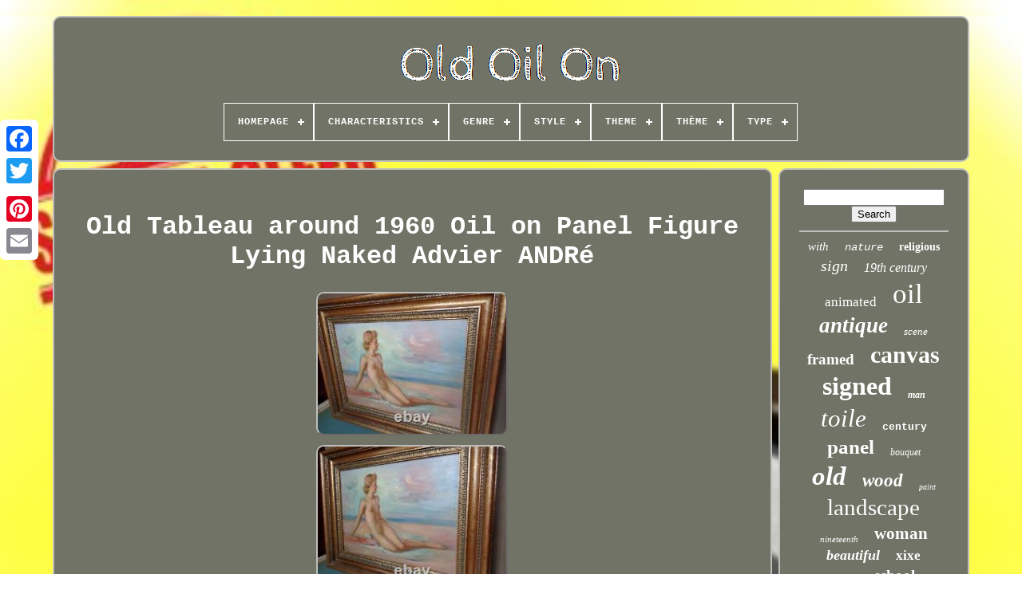

--- FILE ---
content_type: text/html
request_url: https://ancienhuilesur.com/en/old_tableau_around_1960_oil_on_panel_figure_lying_naked_advier_andre.html
body_size: 5009
content:
<!DOCTYPE HTML>

 <HTML>


<HEAD> 
	

	
<TITLE>
Old Tableau Around 1960 Oil On Panel Figure Lying Naked Advier André	</TITLE>
	 
	    
 <LINK  TYPE="image/png"   REL="icon"   HREF="https://ancienhuilesur.com/favicon.png">
  
	  

 <META CONTENT="text/html; charset=UTF-8"	HTTP-EQUIV="content-type">	
	
 <META CONTENT="width=device-width, initial-scale=1"  NAME="viewport"> 


	  
	
	 

  <LINK  TYPE="text/css" HREF="https://ancienhuilesur.com/cizyles.css" REL="stylesheet">
 
 
	 	  <LINK   TYPE="text/css"   HREF="https://ancienhuilesur.com/dydijydodu.css"  REL="stylesheet">

		 
<!--*********************************************-->
<SCRIPT TYPE="text/javascript" SRC="https://code.jquery.com/jquery-latest.min.js">
	 </SCRIPT> 	
	 	  <SCRIPT TYPE="text/javascript" SRC="https://ancienhuilesur.com/fyta.js">	

 </SCRIPT> 

	 
<SCRIPT TYPE="text/javascript" SRC="https://ancienhuilesur.com/budu.js"></SCRIPT>
	   
<!--*********************************************-->
<SCRIPT  SRC="https://ancienhuilesur.com/byqepakug.js"   ASYNC TYPE="text/javascript"> 
</SCRIPT>
	
 	
	
	  <SCRIPT	ASYNC	TYPE="text/javascript" SRC="https://ancienhuilesur.com/hogahipopa.js">		 
 
 </SCRIPT> 
	
	


	<SCRIPT TYPE="text/javascript">
 
var a2a_config = a2a_config || {};a2a_config.no_3p = 1;	</SCRIPT>	



	
	
 
 <SCRIPT TYPE="text/javascript"> 

	window.onload = function ()
	{
		rabofasy('ponuteda', 'Search', 'https://ancienhuilesur.com/en/recherche.php');
		lobiw("zyzumyhi.php","hven", "Old Tableau Around 1960 Oil On Panel Figure Lying Naked Advier André");
		
		
	}
	  	</SCRIPT>	

  
  

</HEAD>
  

  	


 		 <BODY   DATA-ID="374902048936"> 





	<DIV CLASS="a2a_kit a2a_kit_size_32 a2a_floating_style a2a_vertical_style"  STYLE="left:0px; top:150px;">
 

		
	
 <A CLASS="a2a_button_facebook">   </A>
   
 		
		 <A CLASS="a2a_button_twitter">  </A>
	  
		 
<A   CLASS="a2a_button_google_plus"> </A> 		 	
		 

	
	

<A  CLASS="a2a_button_pinterest">
</A>	



		 <A CLASS="a2a_button_email">  </A>

		  </DIV>  	 

		



  	 <DIV ID="waguxaxov"> 		  	 
			

<DIV   ID="kobula">

	 	   
			 	
<A	HREF="https://ancienhuilesur.com/en/">

<!--*********************************************-->
<IMG   ALT="Old Oil On" SRC="https://ancienhuilesur.com/en/ancien_huile_sur.gif">
	 

  </A> 


			
<div id='womokepu' class='align-center'>
<ul>
<li class='has-sub'><a href='https://ancienhuilesur.com/en/'><span>Homepage</span></a>
<ul>
	<li><a href='https://ancienhuilesur.com/en/all_items_old_oil_on.html'><span>All items</span></a></li>
	<li><a href='https://ancienhuilesur.com/en/latest_items_old_oil_on.html'><span>Latest items</span></a></li>
	<li><a href='https://ancienhuilesur.com/en/most_viewed_items_old_oil_on.html'><span>Most viewed items</span></a></li>
	<li><a href='https://ancienhuilesur.com/en/latest_videos_old_oil_on.html'><span>Latest videos</span></a></li>
</ul>
</li>

<li class='has-sub'><a href='https://ancienhuilesur.com/en/characteristics/'><span>Characteristics</span></a>
<ul>
	<li><a href='https://ancienhuilesur.com/en/characteristics/boxed_on_canvas.html'><span>Boxed, On Canvas (2)</span></a></li>
	<li><a href='https://ancienhuilesur.com/en/characteristics/framed.html'><span>Framed (29)</span></a></li>
	<li><a href='https://ancienhuilesur.com/en/characteristics/framed_on_canvas.html'><span>Framed, On Canvas (39)</span></a></li>
	<li><a href='https://ancienhuilesur.com/en/characteristics/framed_on_panel.html'><span>Framed, On Panel (9)</span></a></li>
	<li><a href='https://ancienhuilesur.com/en/characteristics/framed_on_wood.html'><span>Framed, On Wood (9)</span></a></li>
	<li><a href='https://ancienhuilesur.com/en/characteristics/framed_signed.html'><span>Framed, Signed (6)</span></a></li>
	<li><a href='https://ancienhuilesur.com/en/characteristics/oil_on_paper.html'><span>Oil On Paper (2)</span></a></li>
	<li><a href='https://ancienhuilesur.com/en/characteristics/on_canvas.html'><span>On Canvas (270)</span></a></li>
	<li><a href='https://ancienhuilesur.com/en/characteristics/on_canvas_framed.html'><span>On Canvas, Framed (4)</span></a></li>
	<li><a href='https://ancienhuilesur.com/en/characteristics/on_canvas_signed.html'><span>On Canvas, Signed (5)</span></a></li>
	<li><a href='https://ancienhuilesur.com/en/characteristics/on_panel.html'><span>On Panel (44)</span></a></li>
	<li><a href='https://ancienhuilesur.com/en/characteristics/on_panel_on_canvas.html'><span>On Panel, On Canvas (16)</span></a></li>
	<li><a href='https://ancienhuilesur.com/en/characteristics/on_wood.html'><span>On Wood (15)</span></a></li>
	<li><a href='https://ancienhuilesur.com/en/characteristics/on_wood_on_canvas.html'><span>On Wood, On Canvas (2)</span></a></li>
	<li><a href='https://ancienhuilesur.com/en/characteristics/on_wood_on_panel.html'><span>On Wood, On Panel (2)</span></a></li>
	<li><a href='https://ancienhuilesur.com/en/characteristics/one_of_a_kind_ooak.html'><span>One Of A Kind (ooak) (3)</span></a></li>
	<li><a href='https://ancienhuilesur.com/en/characteristics/signed.html'><span>Signed (17)</span></a></li>
	<li><a href='https://ancienhuilesur.com/en/characteristics/signed_on_canvas.html'><span>Signed, On Canvas (79)</span></a></li>
	<li><a href='https://ancienhuilesur.com/en/characteristics/signed_on_panel.html'><span>Signed, On Panel (17)</span></a></li>
	<li><a href='https://ancienhuilesur.com/en/characteristics/signed_on_wood.html'><span>Signed, On Wood (5)</span></a></li>
	<li><a href='https://ancienhuilesur.com/en/latest_items_old_oil_on.html'>Other (3715)</a></li>
</ul>
</li>

<li class='has-sub'><a href='https://ancienhuilesur.com/en/genre/'><span>Genre</span></a>
<ul>
	<li><a href='https://ancienhuilesur.com/en/genre/abstract.html'><span>Abstract (13)</span></a></li>
	<li><a href='https://ancienhuilesur.com/en/genre/academisme.html'><span>Académisme (16)</span></a></li>
	<li><a href='https://ancienhuilesur.com/en/genre/art_deco.html'><span>Art Deco (17)</span></a></li>
	<li><a href='https://ancienhuilesur.com/en/genre/art_deco.html'><span>Art Déco (40)</span></a></li>
	<li><a href='https://ancienhuilesur.com/en/genre/barbizon.html'><span>Barbizon (13)</span></a></li>
	<li><a href='https://ancienhuilesur.com/en/genre/baroque.html'><span>Baroque (30)</span></a></li>
	<li><a href='https://ancienhuilesur.com/en/genre/classicism.html'><span>Classicism (131)</span></a></li>
	<li><a href='https://ancienhuilesur.com/en/genre/classicisme.html'><span>Classicisme (191)</span></a></li>
	<li><a href='https://ancienhuilesur.com/en/genre/expressionism.html'><span>Expressionism (144)</span></a></li>
	<li><a href='https://ancienhuilesur.com/en/genre/expressionnisme.html'><span>Expressionnisme (90)</span></a></li>
	<li><a href='https://ancienhuilesur.com/en/genre/fauvism.html'><span>Fauvism (37)</span></a></li>
	<li><a href='https://ancienhuilesur.com/en/genre/fauvisme.html'><span>Fauvisme (16)</span></a></li>
	<li><a href='https://ancienhuilesur.com/en/genre/impressionism.html'><span>Impressionism (145)</span></a></li>
	<li><a href='https://ancienhuilesur.com/en/genre/impressionist.html'><span>Impressionist (13)</span></a></li>
	<li><a href='https://ancienhuilesur.com/en/genre/impressionnisme.html'><span>Impressionnisme (202)</span></a></li>
	<li><a href='https://ancienhuilesur.com/en/genre/realism.html'><span>Realism (56)</span></a></li>
	<li><a href='https://ancienhuilesur.com/en/genre/romanticism.html'><span>Romanticism (33)</span></a></li>
	<li><a href='https://ancienhuilesur.com/en/genre/romantisme.html'><span>Romantisme (34)</span></a></li>
	<li><a href='https://ancienhuilesur.com/en/genre/realisme.html'><span>Réalisme (77)</span></a></li>
	<li><a href='https://ancienhuilesur.com/en/genre/voir_photos.html'><span>Voir Photos (33)</span></a></li>
	<li><a href='https://ancienhuilesur.com/en/latest_items_old_oil_on.html'>Other (2959)</a></li>
</ul>
</li>

<li class='has-sub'><a href='https://ancienhuilesur.com/en/style/'><span>Style</span></a>
<ul>
	<li><a href='https://ancienhuilesur.com/en/style/1900.html'><span>1900 (5)</span></a></li>
	<li><a href='https://ancienhuilesur.com/en/style/1920_1940.html'><span>1920-1940 (6)</span></a></li>
	<li><a href='https://ancienhuilesur.com/en/style/1920.html'><span>1920 (5)</span></a></li>
	<li><a href='https://ancienhuilesur.com/en/style/1921.html'><span>1921 (3)</span></a></li>
	<li><a href='https://ancienhuilesur.com/en/style/1923.html'><span>1923 (3)</span></a></li>
	<li><a href='https://ancienhuilesur.com/en/style/1930.html'><span>1930 (9)</span></a></li>
	<li><a href='https://ancienhuilesur.com/en/style/1930_1940.html'><span>1930-1940 (3)</span></a></li>
	<li><a href='https://ancienhuilesur.com/en/style/1940_1960.html'><span>1940-1960 (163)</span></a></li>
	<li><a href='https://ancienhuilesur.com/en/style/1940s.html'><span>1940s (3)</span></a></li>
	<li><a href='https://ancienhuilesur.com/en/style/20th_century_style.html'><span>20th Century Style (3)</span></a></li>
	<li><a href='https://ancienhuilesur.com/en/style/art_ancien.html'><span>Art Ancien (3)</span></a></li>
	<li><a href='https://ancienhuilesur.com/en/style/non_specifie.html'><span>Non-spécifié (48)</span></a></li>
	<li><a href='https://ancienhuilesur.com/en/style/not_specified.html'><span>Not Specified (11)</span></a></li>
	<li><a href='https://ancienhuilesur.com/en/style/realism.html'><span>Realism (3)</span></a></li>
	<li><a href='https://ancienhuilesur.com/en/style/unspecified.html'><span>Unspecified (32)</span></a></li>
	<li><a href='https://ancienhuilesur.com/en/style/xxeme.html'><span>Xxème (3)</span></a></li>
	<li><a href='https://ancienhuilesur.com/en/style/1960.html'><span>1960 (18)</span></a></li>
	<li><a href='https://ancienhuilesur.com/en/style/1970.html'><span>1970 (27)</span></a></li>
	<li><a href='https://ancienhuilesur.com/en/style/1980.html'><span>1980 (13)</span></a></li>
	<li><a href='https://ancienhuilesur.com/en/style/1990.html'><span>1990 (5)</span></a></li>
	<li><a href='https://ancienhuilesur.com/en/latest_items_old_oil_on.html'>Other (3924)</a></li>
</ul>
</li>

<li class='has-sub'><a href='https://ancienhuilesur.com/en/theme/'><span>Theme</span></a>
<ul>
	<li><a href='https://ancienhuilesur.com/en/theme/abstract.html'><span>Abstract (3)</span></a></li>
	<li><a href='https://ancienhuilesur.com/en/theme/animals.html'><span>Animals (17)</span></a></li>
	<li><a href='https://ancienhuilesur.com/en/theme/animated_landscape.html'><span>Animated Landscape. (4)</span></a></li>
	<li><a href='https://ancienhuilesur.com/en/theme/architecture.html'><span>Architecture (4)</span></a></li>
	<li><a href='https://ancienhuilesur.com/en/theme/art.html'><span>Art (4)</span></a></li>
	<li><a href='https://ancienhuilesur.com/en/theme/character.html'><span>Character (50)</span></a></li>
	<li><a href='https://ancienhuilesur.com/en/theme/child.html'><span>Child (10)</span></a></li>
	<li><a href='https://ancienhuilesur.com/en/theme/flower_tree.html'><span>Flower, Tree (11)</span></a></li>
	<li><a href='https://ancienhuilesur.com/en/theme/genre_scene.html'><span>Genre Scene (36)</span></a></li>
	<li><a href='https://ancienhuilesur.com/en/theme/history_war.html'><span>History, War (6)</span></a></li>
	<li><a href='https://ancienhuilesur.com/en/theme/interior_scene.html'><span>Interior Scene (3)</span></a></li>
	<li><a href='https://ancienhuilesur.com/en/theme/landscape.html'><span>Landscape (312)</span></a></li>
	<li><a href='https://ancienhuilesur.com/en/theme/marine.html'><span>Marine (3)</span></a></li>
	<li><a href='https://ancienhuilesur.com/en/theme/nude.html'><span>Nude (3)</span></a></li>
	<li><a href='https://ancienhuilesur.com/en/theme/portrait.html'><span>Portrait (9)</span></a></li>
	<li><a href='https://ancienhuilesur.com/en/theme/portrait_face.html'><span>Portrait / Face (5)</span></a></li>
	<li><a href='https://ancienhuilesur.com/en/theme/religion_mythology.html'><span>Religion, Mythology (28)</span></a></li>
	<li><a href='https://ancienhuilesur.com/en/theme/sacred_subject.html'><span>Sacred Subject (9)</span></a></li>
	<li><a href='https://ancienhuilesur.com/en/theme/seascape_boat.html'><span>Seascape, Boat (37)</span></a></li>
	<li><a href='https://ancienhuilesur.com/en/theme/still_life.html'><span>Still Life (95)</span></a></li>
	<li><a href='https://ancienhuilesur.com/en/latest_items_old_oil_on.html'>Other (3641)</a></li>
</ul>
</li>

<li class='has-sub'><a href='https://ancienhuilesur.com/en/theme/'><span>Thème</span></a>
<ul>
	<li><a href='https://ancienhuilesur.com/en/theme/animals.html'><span>Animals (11)</span></a></li>
	<li><a href='https://ancienhuilesur.com/en/theme/animaux.html'><span>Animaux (100)</span></a></li>
	<li><a href='https://ancienhuilesur.com/en/theme/architecture.html'><span>Architecture (14)</span></a></li>
	<li><a href='https://ancienhuilesur.com/en/theme/character.html'><span>Character (18)</span></a></li>
	<li><a href='https://ancienhuilesur.com/en/theme/enfant.html'><span>Enfant (35)</span></a></li>
	<li><a href='https://ancienhuilesur.com/en/theme/fleur_arbre.html'><span>Fleur, Arbre (50)</span></a></li>
	<li><a href='https://ancienhuilesur.com/en/theme/genre_scene.html'><span>Genre Scene (20)</span></a></li>
	<li><a href='https://ancienhuilesur.com/en/theme/histoire_guerre.html'><span>Histoire, Guerre (17)</span></a></li>
	<li><a href='https://ancienhuilesur.com/en/theme/landscape.html'><span>Landscape (112)</span></a></li>
	<li><a href='https://ancienhuilesur.com/en/theme/marine.html'><span>Marine (12)</span></a></li>
	<li><a href='https://ancienhuilesur.com/en/theme/nature_morte.html'><span>Nature Morte (190)</span></a></li>
	<li><a href='https://ancienhuilesur.com/en/theme/paysage.html'><span>Paysage (557)</span></a></li>
	<li><a href='https://ancienhuilesur.com/en/theme/personnage.html'><span>Personnage (138)</span></a></li>
	<li><a href='https://ancienhuilesur.com/en/theme/portrait.html'><span>Portrait (13)</span></a></li>
	<li><a href='https://ancienhuilesur.com/en/theme/religion.html'><span>Religion (11)</span></a></li>
	<li><a href='https://ancienhuilesur.com/en/theme/religion_mythologie.html'><span>Religion, Mythologie (163)</span></a></li>
	<li><a href='https://ancienhuilesur.com/en/theme/scene_de_genre.html'><span>Scène De Genre (109)</span></a></li>
	<li><a href='https://ancienhuilesur.com/en/theme/seascape_boat.html'><span>Seascape, Boat (19)</span></a></li>
	<li><a href='https://ancienhuilesur.com/en/theme/still_life.html'><span>Still Life (19)</span></a></li>
	<li><a href='https://ancienhuilesur.com/en/theme/voir_photos.html'><span>Voir Photos (27)</span></a></li>
	<li><a href='https://ancienhuilesur.com/en/latest_items_old_oil_on.html'>Other (2655)</a></li>
</ul>
</li>

<li class='has-sub'><a href='https://ancienhuilesur.com/en/type/'><span>Type</span></a>
<ul>
	<li><a href='https://ancienhuilesur.com/en/type/aquarelle.html'><span>Aquarelle (2)</span></a></li>
	<li><a href='https://ancienhuilesur.com/en/type/huile.html'><span>Huile (2511)</span></a></li>
	<li><a href='https://ancienhuilesur.com/en/type/huile_sur_panneau.html'><span>Huile Sur Panneau (3)</span></a></li>
	<li><a href='https://ancienhuilesur.com/en/type/huile_sur_toile.html'><span>Huile Sur Toile (8)</span></a></li>
	<li><a href='https://ancienhuilesur.com/en/type/mural.html'><span>Mural (2)</span></a></li>
	<li><a href='https://ancienhuilesur.com/en/type/oil.html'><span>Oil (1285)</span></a></li>
	<li><a href='https://ancienhuilesur.com/en/type/oil_on_canvas.html'><span>Oil On Canvas (3)</span></a></li>
	<li><a href='https://ancienhuilesur.com/en/type/oil_on_canvas_signed.html'><span>Oil On Canvas Signed (2)</span></a></li>
	<li><a href='https://ancienhuilesur.com/en/type/oil_on_panel.html'><span>Oil On Panel (2)</span></a></li>
	<li><a href='https://ancienhuilesur.com/en/type/oil_on_wood.html'><span>Oil On Wood (2)</span></a></li>
	<li><a href='https://ancienhuilesur.com/en/type/painting.html'><span>Painting (13)</span></a></li>
	<li><a href='https://ancienhuilesur.com/en/type/peinture.html'><span>Peinture (2)</span></a></li>
	<li><a href='https://ancienhuilesur.com/en/latest_items_old_oil_on.html'>Other (455)</a></li>
</ul>
</li>

</ul>
</div>

		 	
		</DIV> 

		
   
  <DIV   ID="tydozi">	 
			  
<DIV  ID="godoxe">
 
 
				
 	<DIV  ID="gybyji">  



</DIV> 	
		

				  <h1 class="[base64]">Old Tableau around 1960 Oil on Panel Figure Lying Naked Advier ANDRé</h1>
  <br/>	<img class="on5o7o7" src="https://ancienhuilesur.com/en/uploads/Old_Tableau_around_1960_Oil_on_Panel_Figure_Lying_Naked_Advier_ANDRe_01_fe.jpg" title="Old Tableau around 1960 Oil on Panel Figure Lying Naked Advier ANDRé" alt="Old Tableau around 1960 Oil on Panel Figure Lying Naked Advier ANDRé"/>		  	<br/>	 
<img class="on5o7o7" src="https://ancienhuilesur.com/en/uploads/Old_Tableau_around_1960_Oil_on_Panel_Figure_Lying_Naked_Advier_ANDRe_02_zgq.jpg" title="Old Tableau around 1960 Oil on Panel Figure Lying Naked Advier ANDRé" alt="Old Tableau around 1960 Oil on Panel Figure Lying Naked Advier ANDRé"/>
	 <br/>  <img class="on5o7o7" src="https://ancienhuilesur.com/en/uploads/Old_Tableau_around_1960_Oil_on_Panel_Figure_Lying_Naked_Advier_ANDRe_03_sr.jpg" title="Old Tableau around 1960 Oil on Panel Figure Lying Naked Advier ANDRé" alt="Old Tableau around 1960 Oil on Panel Figure Lying Naked Advier ANDRé"/>
 

<br/><img class="on5o7o7" src="https://ancienhuilesur.com/en/uploads/Old_Tableau_around_1960_Oil_on_Panel_Figure_Lying_Naked_Advier_ANDRe_04_mfts.jpg" title="Old Tableau around 1960 Oil on Panel Figure Lying Naked Advier ANDRé" alt="Old Tableau around 1960 Oil on Panel Figure Lying Naked Advier ANDRé"/> 	 <br/>  <img class="on5o7o7" src="https://ancienhuilesur.com/en/uploads/Old_Tableau_around_1960_Oil_on_Panel_Figure_Lying_Naked_Advier_ANDRe_05_fy.jpg" title="Old Tableau around 1960 Oil on Panel Figure Lying Naked Advier ANDRé" alt="Old Tableau around 1960 Oil on Panel Figure Lying Naked Advier ANDRé"/> 		<br/>  


<br/> 	  <img class="on5o7o7" src="https://ancienhuilesur.com/en/sixehibum.gif" title="Old Tableau around 1960 Oil on Panel Figure Lying Naked Advier ANDRé" alt="Old Tableau around 1960 Oil on Panel Figure Lying Naked Advier ANDRé"/> 
  <img class="on5o7o7" src="https://ancienhuilesur.com/en/cibysubybu.gif" title="Old Tableau around 1960 Oil on Panel Figure Lying Naked Advier ANDRé" alt="Old Tableau around 1960 Oil on Panel Figure Lying Naked Advier ANDRé"/> <br/>Very charming old painting by André ADVIER, painted around 1960. Oil on panel representing a nude woman lying down against a background of a landscape. Signed at the bottom left A. The frame measures 43 x 33 cm and the subject measures 32 x 23 cm. Other old paintings available as well. Combined shipping costs possible for multiple purchases.<br/><img class="on5o7o7" src="https://ancienhuilesur.com/en/sixehibum.gif" title="Old Tableau around 1960 Oil on Panel Figure Lying Naked Advier ANDRé" alt="Old Tableau around 1960 Oil on Panel Figure Lying Naked Advier ANDRé"/> 
  <img class="on5o7o7" src="https://ancienhuilesur.com/en/cibysubybu.gif" title="Old Tableau around 1960 Oil on Panel Figure Lying Naked Advier ANDRé" alt="Old Tableau around 1960 Oil on Panel Figure Lying Naked Advier ANDRé"/>  <br/>
				
				    <DIV	CLASS="a2a_kit"  STYLE="margin:10px auto 0px auto">   
	

						<SCRIPT   TYPE="text/javascript"> 
						xerum();
						
	 


</SCRIPT> 	
					    </DIV>

				
				

 <DIV STYLE="margin:10px auto;width:200px;"	CLASS="a2a_kit a2a_kit_size_32 a2a_default_style">		 
					
 
<!--*********************************************-->
<A	CLASS="a2a_button_facebook">
</A>   
					  
<A	CLASS="a2a_button_twitter"></A>	

 
					   
<A  CLASS="a2a_button_google_plus">	
 
</A>

					 
  	
<A CLASS="a2a_button_pinterest">

</A> 
 	
					

  <A   CLASS="a2a_button_email"> 
 
 
</A>

	
 
				
 	 </DIV> 


					
				
				
</DIV>	
 
			  <DIV   ID="hugumi">	
				
				   
<DIV   ID="ponuteda">

	 
						  <HR>
	 	
				 
	  </DIV>




				 
 <DIV  ID="gokegasib">	
 
</DIV>   
				
					



 <DIV   ID="rava">		 
					<a style="font-family:Monaco;font-size:15px;font-weight:normal;font-style:oblique;text-decoration:none" href="https://ancienhuilesur.com/en/t/with.html">with</a><a style="font-family:Monotype.com;font-size:14px;font-weight:lighter;font-style:italic;text-decoration:none" href="https://ancienhuilesur.com/en/t/nature.html">nature</a><a style="font-family:Palatino;font-size:14px;font-weight:bold;font-style:normal;text-decoration:none" href="https://ancienhuilesur.com/en/t/religious.html">religious</a><a style="font-family:Arial Rounded MT Bold;font-size:20px;font-weight:normal;font-style:italic;text-decoration:none" href="https://ancienhuilesur.com/en/t/sign.html">sign</a><a style="font-family:Wide Latin;font-size:16px;font-weight:lighter;font-style:italic;text-decoration:none" href="https://ancienhuilesur.com/en/t/19th_century.html">19th century</a><a style="font-family:Micro;font-size:17px;font-weight:normal;font-style:normal;text-decoration:none" href="https://ancienhuilesur.com/en/t/animated.html">animated</a><a style="font-family:MS LineDraw;font-size:35px;font-weight:normal;font-style:normal;text-decoration:none" href="https://ancienhuilesur.com/en/t/oil.html">oil</a><a style="font-family:Palatino;font-size:27px;font-weight:bold;font-style:oblique;text-decoration:none" href="https://ancienhuilesur.com/en/t/antique.html">antique</a><a style="font-family:Swiss721 BlkEx BT;font-size:13px;font-weight:lighter;font-style:italic;text-decoration:none" href="https://ancienhuilesur.com/en/t/scene.html">scene</a><a style="font-family:Aardvark;font-size:19px;font-weight:bolder;font-style:normal;text-decoration:none" href="https://ancienhuilesur.com/en/t/framed.html">framed</a><a style="font-family:Motor;font-size:30px;font-weight:bolder;font-style:normal;text-decoration:none" href="https://ancienhuilesur.com/en/t/canvas.html">canvas</a><a style="font-family:Univers;font-size:32px;font-weight:bolder;font-style:normal;text-decoration:none" href="https://ancienhuilesur.com/en/t/signed.html">signed</a><a style="font-family:Britannic Bold;font-size:12px;font-weight:bolder;font-style:oblique;text-decoration:none" href="https://ancienhuilesur.com/en/t/man.html">man</a><a style="font-family:Playbill;font-size:31px;font-weight:normal;font-style:oblique;text-decoration:none" href="https://ancienhuilesur.com/en/t/toile.html">toile</a><a style="font-family:MS-DOS CP 437;font-size:13px;font-weight:bold;font-style:normal;text-decoration:none" href="https://ancienhuilesur.com/en/t/century.html">century</a><a style="font-family:Erie;font-size:25px;font-weight:bold;font-style:normal;text-decoration:none" href="https://ancienhuilesur.com/en/t/panel.html">panel</a><a style="font-family:Trebuchet MS;font-size:12px;font-weight:lighter;font-style:italic;text-decoration:none" href="https://ancienhuilesur.com/en/t/bouquet.html">bouquet</a><a style="font-family:Old English;font-size:33px;font-weight:bold;font-style:oblique;text-decoration:none" href="https://ancienhuilesur.com/en/t/old.html">old</a><a style="font-family:CG Times;font-size:23px;font-weight:bolder;font-style:oblique;text-decoration:none" href="https://ancienhuilesur.com/en/t/wood.html">wood</a><a style="font-family:Bodoni MT Ultra Bold;font-size:10px;font-weight:lighter;font-style:italic;text-decoration:none" href="https://ancienhuilesur.com/en/t/paint.html">paint</a><a style="font-family:Arial Rounded MT Bold;font-size:29px;font-weight:lighter;font-style:normal;text-decoration:none" href="https://ancienhuilesur.com/en/t/landscape.html">landscape</a><a style="font-family:Braggadocio;font-size:11px;font-weight:lighter;font-style:italic;text-decoration:none" href="https://ancienhuilesur.com/en/t/nineteenth.html">nineteenth</a><a style="font-family:Ner Berolina MT;font-size:21px;font-weight:bold;font-style:normal;text-decoration:none" href="https://ancienhuilesur.com/en/t/woman.html">woman</a><a style="font-family:Century Gothic;font-size:18px;font-weight:bolder;font-style:italic;text-decoration:none" href="https://ancienhuilesur.com/en/t/beautiful.html">beautiful</a><a style="font-family:Verdana;font-size:17px;font-weight:bolder;font-style:normal;text-decoration:none" href="https://ancienhuilesur.com/en/t/xixe.html">xixe</a><a style="font-family:Aapex;font-size:11px;font-weight:bold;font-style:oblique;text-decoration:none" href="https://ancienhuilesur.com/en/t/flowers.html">flowers</a><a style="font-family:Trebuchet MS;font-size:19px;font-weight:bold;font-style:normal;text-decoration:none" href="https://ancienhuilesur.com/en/t/school.html">school</a><a style="font-family:Cursive Elegant;font-size:24px;font-weight:bolder;font-style:italic;text-decoration:none" href="https://ancienhuilesur.com/en/t/ancient.html">ancient</a><a style="font-family:Courier New;font-size:16px;font-weight:normal;font-style:normal;text-decoration:none" href="https://ancienhuilesur.com/en/t/table.html">table</a><a style="font-family:Trebuchet MS;font-size:22px;font-weight:bolder;font-style:oblique;text-decoration:none" href="https://ancienhuilesur.com/en/t/frame.html">frame</a><a style="font-family:Carleton ;font-size:18px;font-weight:lighter;font-style:normal;text-decoration:none" href="https://ancienhuilesur.com/en/t/xix.html">xix</a><a style="font-family:Georgia;font-size:34px;font-weight:bold;font-style:oblique;text-decoration:none" href="https://ancienhuilesur.com/en/t/painting.html">painting</a><a style="font-family:Chicago;font-size:28px;font-weight:bolder;font-style:normal;text-decoration:none" href="https://ancienhuilesur.com/en/t/portrait.html">portrait</a><a style="font-family:Algerian;font-size:26px;font-weight:bold;font-style:italic;text-decoration:none" href="https://ancienhuilesur.com/en/t/tableau.html">tableau</a><a style="font-family:Small Fonts;font-size:15px;font-weight:bold;font-style:oblique;text-decoration:none" href="https://ancienhuilesur.com/en/t/marine.html">marine</a>  
				


 </DIV>

 	  
			
			</DIV> 
		
 
 
 	</DIV>  
	
		  
  	<DIV ID="vyzaqaw">  	 
		
			 
 
<UL>	 
		
					 
<LI>
  
   
					
 <A   HREF="https://ancienhuilesur.com/en/">Homepage </A>


				</LI>
 
 
					  
<LI>
					  <A   HREF="https://ancienhuilesur.com/en/contact.php">  Contact
 </A>	

				  </LI>


				 
	<LI>	  
					   
<A   HREF="https://ancienhuilesur.com/en/declaration_de_confidentialite.html">
 
		
 Privacy Policies 	  </A>  	 
					  </LI>	 

				


 <LI>  


 
					

		<A HREF="https://ancienhuilesur.com/en/termes.html"> 

Service Agreement
 
</A>
	
  
					 
  </LI>
 
   

				  <LI>
	 
					
	 
<A HREF="https://ancienhuilesur.com/?l=en">	 EN
	 </A>
    
					&nbsp;
					<A HREF="https://ancienhuilesur.com/?l=fr">	 
	FR
	</A>

						 </LI>  
				
				
				<DIV STYLE="margin:10px auto;width:200px;" CLASS="a2a_kit a2a_kit_size_32 a2a_default_style">
  
 
						<A  CLASS="a2a_button_facebook"></A>  
					 	

<!--*********************************************-->
<A	CLASS="a2a_button_twitter">
  	
	
</A> 
					    	 	<A  CLASS="a2a_button_google_plus">
 </A> 	  

						 



<!--*********************************************
     a
*********************************************-->
<A  CLASS="a2a_button_pinterest">
	 </A>		 	
					 


<A  CLASS="a2a_button_email">  </A>  
				 
</DIV>	

				
			</UL>
			
		
 </DIV> 

	 

	
    </DIV>  
 

   	

 <SCRIPT TYPE="text/javascript"  SRC="//static.addtoany.com/menu/page.js"> </SCRIPT> 


    </BODY>	

 </HTML>

--- FILE ---
content_type: text/css
request_url: https://ancienhuilesur.com/dydijydodu.css
body_size: 2218
content:
 #womokepu,
#womokepu ul,
#womokepu ul li,
#womokepu ul li a,
#womokepu #menu-button     {
  position: relative; 
 	 
  -webkit-box-sizing: border-box;	 		 
  box-sizing: border-box;  	 
  list-style: none;
  padding: 0;



  line-height: 1;
    
  -moz-box-sizing: border-box;	 	margin: 0;


  
  border: 0;	

  display: block;	
	
	} 	



 #womokepu:after,
#womokepu > ul:after     { 

  visibility: hidden;
 
  line-height: 0;			

  display: block;
  clear: both;    	
content: ".";  
 
  height: 0;		
}
 
 
 #womokepu #menu-button     {


 display: none;}  


#womokepu     {
    	 background: #717366;		 	}
   


#womokepu > ul > li     { 
  float: center;
border:1px solid #FFFFFF;} 
	
#womokepu.align-center > ul     {	

 font-size: 0; 	 
  text-align: center; } 
 

#womokepu.align-center > ul > li     {
  
 display: inline-block;   

  float: none;
    }  		
	

/***********************************************/
#womokepu.align-center ul ul     { 
  text-align: left; 
 

}
 	  
	
#womokepu.align-right > ul > li     {  
	 float: right; }  	 
#womokepu > ul > li > a     {	 
  
  font-weight: 700; 

 padding: 17px;    
  letter-spacing: 1px; 


  font-size: 12px;	  	
  text-decoration: none;  
  text-transform: uppercase;	
  color: #FFFFFF;   	 }
#womokepu > ul > li:hover > a     {
 
  

}
 	
#womokepu > ul > li.has-sub > a     {
	 	

 padding-right: 30px;	
} 
  
 #womokepu > ul > li.has-sub > a:after     {
	

  height: 2px;	position: absolute;  
  width: 8px;
 
	

  right: 11px;  	 	
  display: block;
  background: #FFFFFF; 



  content: '';  	
  top: 22px;	  }
 
		#womokepu > ul > li.has-sub > a:before     {	 
   	

  background: #FFFFFF;    
  -webkit-transition: all .25s ease;	   
  top: 19px;
  height: 8px;
	
  -ms-transition: all .25s ease;
 	 
  width: 2px; 
 
  -o-transition: all .25s ease;	  	 

  display: block;  
  content: ''; 
position: absolute;

  right: 14px; 
	
  transition: all .25s ease;

	 
  -moz-transition: all .25s ease; 
	

}  
 	 #womokepu > ul > li.has-sub:hover > a:before     {  	

  height: 0;top: 23px;}	 
  #womokepu ul ul     { 
	 
position: absolute; 
	 
  left: -9999px; 
 		}   
	
#womokepu.align-right ul ul     {	 

 

	text-align: right; }	
 	

#womokepu ul ul li     {       	
  -o-transition: all .25s ease;  
  transition: all .25s ease; 
  -webkit-transition: all .25s ease;  
 height: 0;
	

  -ms-transition: all .25s ease;
  -moz-transition: all .25s ease;

 }	 	

 
#womokepu li:hover > ul     {  


left: auto; 
 }
  
 	
 
	
#womokepu.align-right li:hover > ul     { 	  	
 
left: auto;		

 
  right: 0;	  	
}  
	

  
#womokepu li:hover > ul > li     { 
height: auto;  
  
 
}

  

/***********************************************/
#womokepu ul ul ul     { 
	margin-left: 100%;

  top: 0;
 	}
	#womokepu.align-right ul ul ul     { 
margin-left: 0;  	
  margin-right: 100%; 

}	

#womokepu ul ul li a     { 	


  color: #FFFFFF;
	

  width: 220px; 	 		

  background: #717366;

 
 
  font-size: 12px;
 


 
  font-weight: 400;	 
  padding: 11px 15px;	 	
	 
  text-decoration: none;

border: 1px solid #FFFFFF; } 


	 
 
	#womokepu ul ul li:last-child > a,
#womokepu ul ul li.last-item > a     {
 
   }
  

	
#womokepu ul ul li:hover > a,
#womokepu ul ul li a:hover     {font-weight:bolder; 


}
 		
  #womokepu ul ul li.has-sub > a:after     {		   
	
  background: #FFFFFF;
  
  width: 8px;
  height: 2px;

  content: '';position: absolute; 
  

  top: 16px; 		

  right: 11px;
  display: block;   
}		  	
#womokepu.align-right ul ul li.has-sub > a:after     { 	

  left: 11px;

right: auto;	}
 		
	
 
 #womokepu ul ul li.has-sub > a:before     { 
 	


  -o-transition: all .25s ease; 
 
  
  -ms-transition: all .25s ease; 
  -moz-transition: all .25s ease;
	
  display: block; 
 position: absolute; 
	
  width: 2px;
 
  -webkit-transition: all .25s ease; 



  content: '';  
  height: 8px; 
	
  right: 14px;
	
  top: 13px; 	  
  background: #FFFFFF; 

  transition: all .25s ease;
}  

  #womokepu.align-right ul ul li.has-sub > a:before     {	 
  left: 14px;	 	right: auto;    
 }

	 
/***********************************************/
#womokepu ul ul > li.has-sub:hover > a:before     {
 	
		
  height: 0;  

top: 17px;  
 		 }			

  @media all and (max-width: 768px), only screen and (-webkit-min-device-pixel-ratio: 2) and (max-width: 1024px), only screen and (min--moz-device-pixel-ratio: 2) and (max-width: 1024px), only screen and (-o-min-device-pixel-ratio: 2/1) and (max-width: 1024px), only screen and (min-device-pixel-ratio: 2) and (max-width: 1024px), only screen and (min-resolution: 192dpi) and (max-width: 1024px), only screen and (min-resolution: 2dppx) and (max-width: 1024px)     { 
 
#womokepu     {
  	width: 100%; 



	

 }
	
#womokepu ul     {	 

 
    display: none;   	width: 100%; } 


	
 #womokepu.align-center > ul     {
 


text-align: left;	 	}   

  
#womokepu ul li     { 
    border-top: 1px solid rgba(120, 120, 120, 0.2);
 
width: 100%;	 
 } 	 
#womokepu ul ul li,
  #womokepu li:hover > ul > li     {	  height: auto; 
} 




 	#womokepu ul li a,
  #womokepu ul ul li a     {	
	
 
    border-bottom: 0; width: 100%;
}	

/***********************************************/
#womokepu > ul > li     {   float: none;
	

	  } 	 


/***********************************************/
#womokepu ul ul li a     { 

 	 	padding-left: 25px;
   
}   
  
#womokepu ul ul ul li a     { 	
	 

  
padding-left: 35px;
}		

#womokepu ul ul li a     {	

		color: #FFFFFF;


 	

    background: none;}
 
/***********************************************/
#womokepu ul ul li:hover > a,
  #womokepu ul ul li.active > a     {

font-weight:bolder;  


}		
 #womokepu ul ul,
  #womokepu ul ul ul,
  #womokepu.align-right ul ul     { 
    

    width: 100%; 
	
	 

    text-align: left; 	
	
    margin: 0;	 
	
position: relative;
 	
    left: 0; 	  
}	

#womokepu > ul > li.has-sub > a:after,
  #womokepu > ul > li.has-sub > a:before,
  #womokepu ul ul > li.has-sub > a:after,
  #womokepu ul ul > li.has-sub > a:before     {
	
  		display: none; 	}


	 
#womokepu #menu-button     { 
	


  
    cursor: pointer;
	  	
    padding: 17px;


  
 
    font-weight: 700;  


	border: 1px solid #FFFFFF;   

    color: #FFFFFF;

   
    font-size: 12px;
	 display: block;	
    text-transform: uppercase; 
} 
  	 	
 #womokepu #menu-button:after     {  	 
 		
    display: block;  


	position: absolute;

   
    height: 4px; 	
 	

    border-bottom: 2px solid #FFFFFF;	

    content: '';    

    top: 22px;
  	 
    right: 17px;

    border-top: 2px solid #FFFFFF; 	 
 
    width: 20px;
  }	
	
/**********************************************
     #womokepu #menu-button:before
**********************************************/
#womokepu #menu-button:before     {
		  	 
    width: 20px;

    top: 16px;    
 
    background: #FFFFFF;	

  
    content: '';
    display: block;
 position: absolute;  
 
    height: 2px;
    right: 17px;	   
	}
 #womokepu #menu-button.menu-opened:after     {	
 

		 
    transform: rotate(45deg);  	 

    -moz-transform: rotate(45deg);
	 
    -ms-transform: rotate(45deg);		

 
    border: 0; 
	background: #FFFFFF;  	
    width: 15px; 
    -webkit-transform: rotate(45deg);  top: 23px;
 
	
    -o-transform: rotate(45deg);    
    height: 2px;
  }
   
  
#womokepu #menu-button.menu-opened:before     {
	  

    width: 15px; 
	background: #FFFFFF;	
  
    -moz-transform: rotate(-45deg);
  
    transform: rotate(-45deg);  
 
    -ms-transform: rotate(-45deg);
 
 top: 23px;
    -webkit-transform: rotate(-45deg);   

    -o-transform: rotate(-45deg);

} 


	 
#womokepu .submenu-button     { 
 	
 		 
    height: 46px; 
 
    border-left: 1px solid #FFFFFF;   
 
    right: 0;      
 
    top: 0;       
    z-index: 99;  	

  	
    cursor: pointer;


    width: 46px; 	


    display: block; 


position: absolute;   }
#womokepu .submenu-button.submenu-opened     {  

background: #FFFFFF; 	 }
 
#womokepu ul ul .submenu-button     { 
 
 
    width: 34px;
 
 height: 34px; 
	}
 	

/***********************************************/
#womokepu .submenu-button:after     {
 	
	 
    content: ''; 

    top: 22px;

    height: 2px; 
	position: absolute;	
    right: 19px;
    background: #FFFFFF; 

 
    display: block;


 		
    width: 8px; 
  

} 	
 

#womokepu ul ul .submenu-button:after     {  top: 15px; 
	
    right: 13px;  }	 
	
  #womokepu .submenu-button.submenu-opened:after     {background: #717366;
 }
	

 	 	 #womokepu .submenu-button:before     {  
    height: 8px;


    width: 2px;
  
    top: 19px; 	   	

    display: block; 	
	 
    right: 22px;  	
    content: '';
  
	position: absolute;

    background: #FFFFFF;} 


 #womokepu ul ul .submenu-button:before     {
   	
 	top: 12px; 	 
    right: 16px;			}








/***********************************************/
#womokepu .submenu-button.submenu-opened:before     {	 
  	
 display: none; 
	}  
	
 }


